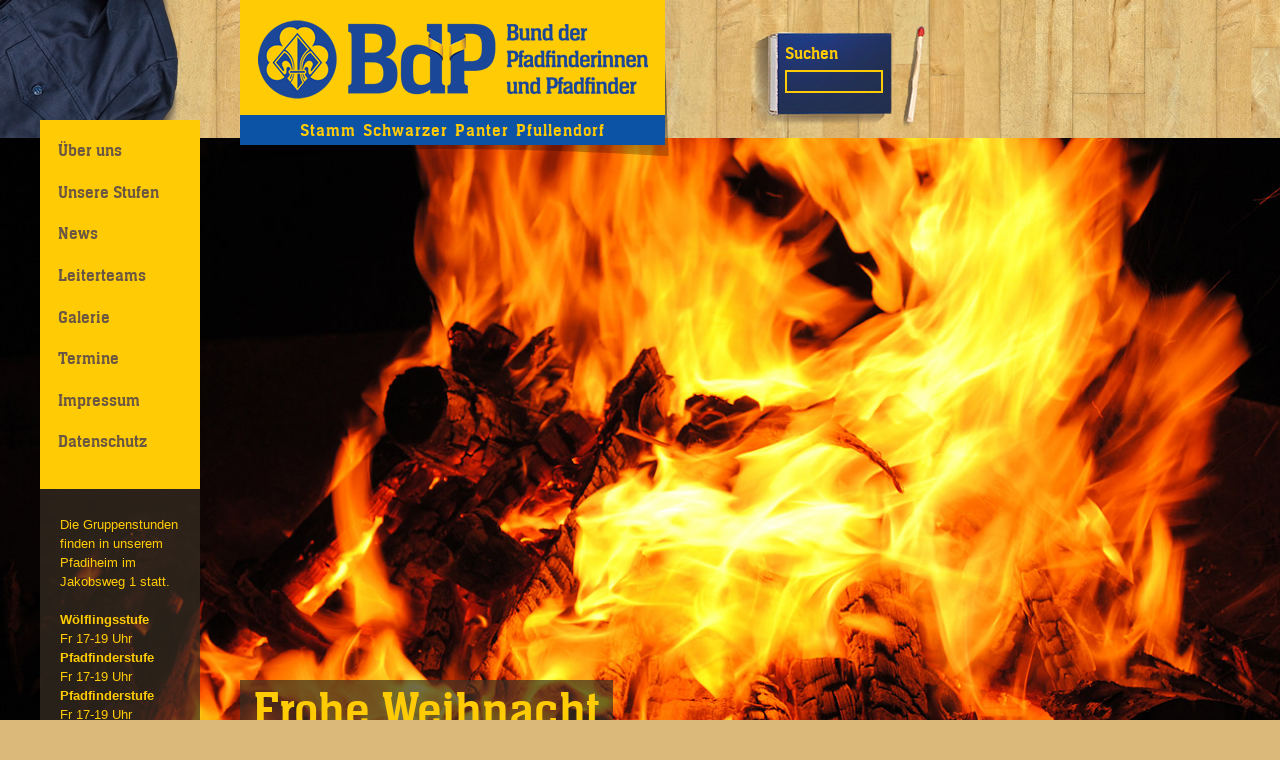

--- FILE ---
content_type: text/html; charset=UTF-8
request_url: http://bdp-pfullendorf.de/frohe-weihnacht
body_size: 9724
content:
<!DOCTYPE html>
<!--[if IE 7]>
<html class="ie ie7" lang="de">
<![endif]-->
<!--[if IE 8]>
<html class="ie ie8" lang="de">
<![endif]-->
<!--[if !(IE 7) | !(IE 8)  ]><!-->
<html lang="de">
<!--<![endif]-->
<head>
  <meta charset="UTF-8" />
  <meta http-equiv="X-UA-Compatible" content="IE=edge" />
  <meta name="viewport" content="width=device-width, initial-scale=1.0" />
  <meta name="description" content="Hier finden Sie die Homepage der BdP Pfadfinder - Schwarzer Panter in Pfullendorf am Bodensee. Blicken Sie in unseren Stamm ein, erhalten Sie aktuelle News und Unternehmungen unseres Stammes." />
  <link rel="pingback" href="http://bdp-pfullendorf.de/xmlrpc.php" />
<title>Frohe Weihnacht &#8211; Stamm Schwarzer Panter Pfullendorf</title>
<meta name='robots' content='max-image-preview:large' />
	<style>img:is([sizes="auto" i], [sizes^="auto," i]) { contain-intrinsic-size: 3000px 1500px }</style>
	<link rel="alternate" type="application/rss+xml" title="Stamm Schwarzer Panter Pfullendorf &raquo; Feed" href="http://bdp-pfullendorf.de/feed" />
<link rel="alternate" type="application/rss+xml" title="Stamm Schwarzer Panter Pfullendorf &raquo; Kommentar-Feed" href="http://bdp-pfullendorf.de/comments/feed" />
<script type="text/javascript">
/* <![CDATA[ */
window._wpemojiSettings = {"baseUrl":"https:\/\/s.w.org\/images\/core\/emoji\/16.0.1\/72x72\/","ext":".png","svgUrl":"https:\/\/s.w.org\/images\/core\/emoji\/16.0.1\/svg\/","svgExt":".svg","source":{"concatemoji":"http:\/\/bdp-pfullendorf.de\/wp-includes\/js\/wp-emoji-release.min.js?ver=6.8.3"}};
/*! This file is auto-generated */
!function(s,n){var o,i,e;function c(e){try{var t={supportTests:e,timestamp:(new Date).valueOf()};sessionStorage.setItem(o,JSON.stringify(t))}catch(e){}}function p(e,t,n){e.clearRect(0,0,e.canvas.width,e.canvas.height),e.fillText(t,0,0);var t=new Uint32Array(e.getImageData(0,0,e.canvas.width,e.canvas.height).data),a=(e.clearRect(0,0,e.canvas.width,e.canvas.height),e.fillText(n,0,0),new Uint32Array(e.getImageData(0,0,e.canvas.width,e.canvas.height).data));return t.every(function(e,t){return e===a[t]})}function u(e,t){e.clearRect(0,0,e.canvas.width,e.canvas.height),e.fillText(t,0,0);for(var n=e.getImageData(16,16,1,1),a=0;a<n.data.length;a++)if(0!==n.data[a])return!1;return!0}function f(e,t,n,a){switch(t){case"flag":return n(e,"\ud83c\udff3\ufe0f\u200d\u26a7\ufe0f","\ud83c\udff3\ufe0f\u200b\u26a7\ufe0f")?!1:!n(e,"\ud83c\udde8\ud83c\uddf6","\ud83c\udde8\u200b\ud83c\uddf6")&&!n(e,"\ud83c\udff4\udb40\udc67\udb40\udc62\udb40\udc65\udb40\udc6e\udb40\udc67\udb40\udc7f","\ud83c\udff4\u200b\udb40\udc67\u200b\udb40\udc62\u200b\udb40\udc65\u200b\udb40\udc6e\u200b\udb40\udc67\u200b\udb40\udc7f");case"emoji":return!a(e,"\ud83e\udedf")}return!1}function g(e,t,n,a){var r="undefined"!=typeof WorkerGlobalScope&&self instanceof WorkerGlobalScope?new OffscreenCanvas(300,150):s.createElement("canvas"),o=r.getContext("2d",{willReadFrequently:!0}),i=(o.textBaseline="top",o.font="600 32px Arial",{});return e.forEach(function(e){i[e]=t(o,e,n,a)}),i}function t(e){var t=s.createElement("script");t.src=e,t.defer=!0,s.head.appendChild(t)}"undefined"!=typeof Promise&&(o="wpEmojiSettingsSupports",i=["flag","emoji"],n.supports={everything:!0,everythingExceptFlag:!0},e=new Promise(function(e){s.addEventListener("DOMContentLoaded",e,{once:!0})}),new Promise(function(t){var n=function(){try{var e=JSON.parse(sessionStorage.getItem(o));if("object"==typeof e&&"number"==typeof e.timestamp&&(new Date).valueOf()<e.timestamp+604800&&"object"==typeof e.supportTests)return e.supportTests}catch(e){}return null}();if(!n){if("undefined"!=typeof Worker&&"undefined"!=typeof OffscreenCanvas&&"undefined"!=typeof URL&&URL.createObjectURL&&"undefined"!=typeof Blob)try{var e="postMessage("+g.toString()+"("+[JSON.stringify(i),f.toString(),p.toString(),u.toString()].join(",")+"));",a=new Blob([e],{type:"text/javascript"}),r=new Worker(URL.createObjectURL(a),{name:"wpTestEmojiSupports"});return void(r.onmessage=function(e){c(n=e.data),r.terminate(),t(n)})}catch(e){}c(n=g(i,f,p,u))}t(n)}).then(function(e){for(var t in e)n.supports[t]=e[t],n.supports.everything=n.supports.everything&&n.supports[t],"flag"!==t&&(n.supports.everythingExceptFlag=n.supports.everythingExceptFlag&&n.supports[t]);n.supports.everythingExceptFlag=n.supports.everythingExceptFlag&&!n.supports.flag,n.DOMReady=!1,n.readyCallback=function(){n.DOMReady=!0}}).then(function(){return e}).then(function(){var e;n.supports.everything||(n.readyCallback(),(e=n.source||{}).concatemoji?t(e.concatemoji):e.wpemoji&&e.twemoji&&(t(e.twemoji),t(e.wpemoji)))}))}((window,document),window._wpemojiSettings);
/* ]]> */
</script>
<link rel='stylesheet' id='mec-select2-style-css' href='http://bdp-pfullendorf.de/wp-content/plugins/modern-events-calendar-lite/assets/packages/select2/select2.min.css?ver=7.25.0' type='text/css' media='all' />
<link rel='stylesheet' id='mec-font-icons-css' href='http://bdp-pfullendorf.de/wp-content/plugins/modern-events-calendar-lite/assets/css/iconfonts.css?ver=7.25.0' type='text/css' media='all' />
<link rel='stylesheet' id='mec-frontend-style-css' href='http://bdp-pfullendorf.de/wp-content/plugins/modern-events-calendar-lite/assets/css/frontend.min.css?ver=7.25.0' type='text/css' media='all' />
<link rel='stylesheet' id='mec-tooltip-style-css' href='http://bdp-pfullendorf.de/wp-content/plugins/modern-events-calendar-lite/assets/packages/tooltip/tooltip.css?ver=7.25.0' type='text/css' media='all' />
<link rel='stylesheet' id='mec-tooltip-shadow-style-css' href='http://bdp-pfullendorf.de/wp-content/plugins/modern-events-calendar-lite/assets/packages/tooltip/tooltipster-sideTip-shadow.min.css?ver=7.25.0' type='text/css' media='all' />
<link rel='stylesheet' id='featherlight-css' href='http://bdp-pfullendorf.de/wp-content/plugins/modern-events-calendar-lite/assets/packages/featherlight/featherlight.css?ver=7.25.0' type='text/css' media='all' />
<link rel='stylesheet' id='mec-lity-style-css' href='http://bdp-pfullendorf.de/wp-content/plugins/modern-events-calendar-lite/assets/packages/lity/lity.min.css?ver=7.25.0' type='text/css' media='all' />
<link rel='stylesheet' id='mec-general-calendar-style-css' href='http://bdp-pfullendorf.de/wp-content/plugins/modern-events-calendar-lite/assets/css/mec-general-calendar.css?ver=7.25.0' type='text/css' media='all' />
<style id='wp-emoji-styles-inline-css' type='text/css'>

	img.wp-smiley, img.emoji {
		display: inline !important;
		border: none !important;
		box-shadow: none !important;
		height: 1em !important;
		width: 1em !important;
		margin: 0 0.07em !important;
		vertical-align: -0.1em !important;
		background: none !important;
		padding: 0 !important;
	}
</style>
<link rel='stylesheet' id='wp-block-library-css' href='http://bdp-pfullendorf.de/wp-includes/css/dist/block-library/style.min.css?ver=6.8.3' type='text/css' media='all' />
<style id='classic-theme-styles-inline-css' type='text/css'>
/*! This file is auto-generated */
.wp-block-button__link{color:#fff;background-color:#32373c;border-radius:9999px;box-shadow:none;text-decoration:none;padding:calc(.667em + 2px) calc(1.333em + 2px);font-size:1.125em}.wp-block-file__button{background:#32373c;color:#fff;text-decoration:none}
</style>
<style id='global-styles-inline-css' type='text/css'>
:root{--wp--preset--aspect-ratio--square: 1;--wp--preset--aspect-ratio--4-3: 4/3;--wp--preset--aspect-ratio--3-4: 3/4;--wp--preset--aspect-ratio--3-2: 3/2;--wp--preset--aspect-ratio--2-3: 2/3;--wp--preset--aspect-ratio--16-9: 16/9;--wp--preset--aspect-ratio--9-16: 9/16;--wp--preset--color--black: #000000;--wp--preset--color--cyan-bluish-gray: #abb8c3;--wp--preset--color--white: #ffffff;--wp--preset--color--pale-pink: #f78da7;--wp--preset--color--vivid-red: #cf2e2e;--wp--preset--color--luminous-vivid-orange: #ff6900;--wp--preset--color--luminous-vivid-amber: #fcb900;--wp--preset--color--light-green-cyan: #7bdcb5;--wp--preset--color--vivid-green-cyan: #00d084;--wp--preset--color--pale-cyan-blue: #8ed1fc;--wp--preset--color--vivid-cyan-blue: #0693e3;--wp--preset--color--vivid-purple: #9b51e0;--wp--preset--gradient--vivid-cyan-blue-to-vivid-purple: linear-gradient(135deg,rgba(6,147,227,1) 0%,rgb(155,81,224) 100%);--wp--preset--gradient--light-green-cyan-to-vivid-green-cyan: linear-gradient(135deg,rgb(122,220,180) 0%,rgb(0,208,130) 100%);--wp--preset--gradient--luminous-vivid-amber-to-luminous-vivid-orange: linear-gradient(135deg,rgba(252,185,0,1) 0%,rgba(255,105,0,1) 100%);--wp--preset--gradient--luminous-vivid-orange-to-vivid-red: linear-gradient(135deg,rgba(255,105,0,1) 0%,rgb(207,46,46) 100%);--wp--preset--gradient--very-light-gray-to-cyan-bluish-gray: linear-gradient(135deg,rgb(238,238,238) 0%,rgb(169,184,195) 100%);--wp--preset--gradient--cool-to-warm-spectrum: linear-gradient(135deg,rgb(74,234,220) 0%,rgb(151,120,209) 20%,rgb(207,42,186) 40%,rgb(238,44,130) 60%,rgb(251,105,98) 80%,rgb(254,248,76) 100%);--wp--preset--gradient--blush-light-purple: linear-gradient(135deg,rgb(255,206,236) 0%,rgb(152,150,240) 100%);--wp--preset--gradient--blush-bordeaux: linear-gradient(135deg,rgb(254,205,165) 0%,rgb(254,45,45) 50%,rgb(107,0,62) 100%);--wp--preset--gradient--luminous-dusk: linear-gradient(135deg,rgb(255,203,112) 0%,rgb(199,81,192) 50%,rgb(65,88,208) 100%);--wp--preset--gradient--pale-ocean: linear-gradient(135deg,rgb(255,245,203) 0%,rgb(182,227,212) 50%,rgb(51,167,181) 100%);--wp--preset--gradient--electric-grass: linear-gradient(135deg,rgb(202,248,128) 0%,rgb(113,206,126) 100%);--wp--preset--gradient--midnight: linear-gradient(135deg,rgb(2,3,129) 0%,rgb(40,116,252) 100%);--wp--preset--font-size--small: 13px;--wp--preset--font-size--medium: 20px;--wp--preset--font-size--large: 36px;--wp--preset--font-size--x-large: 42px;--wp--preset--spacing--20: 0.44rem;--wp--preset--spacing--30: 0.67rem;--wp--preset--spacing--40: 1rem;--wp--preset--spacing--50: 1.5rem;--wp--preset--spacing--60: 2.25rem;--wp--preset--spacing--70: 3.38rem;--wp--preset--spacing--80: 5.06rem;--wp--preset--shadow--natural: 6px 6px 9px rgba(0, 0, 0, 0.2);--wp--preset--shadow--deep: 12px 12px 50px rgba(0, 0, 0, 0.4);--wp--preset--shadow--sharp: 6px 6px 0px rgba(0, 0, 0, 0.2);--wp--preset--shadow--outlined: 6px 6px 0px -3px rgba(255, 255, 255, 1), 6px 6px rgba(0, 0, 0, 1);--wp--preset--shadow--crisp: 6px 6px 0px rgba(0, 0, 0, 1);}:where(.is-layout-flex){gap: 0.5em;}:where(.is-layout-grid){gap: 0.5em;}body .is-layout-flex{display: flex;}.is-layout-flex{flex-wrap: wrap;align-items: center;}.is-layout-flex > :is(*, div){margin: 0;}body .is-layout-grid{display: grid;}.is-layout-grid > :is(*, div){margin: 0;}:where(.wp-block-columns.is-layout-flex){gap: 2em;}:where(.wp-block-columns.is-layout-grid){gap: 2em;}:where(.wp-block-post-template.is-layout-flex){gap: 1.25em;}:where(.wp-block-post-template.is-layout-grid){gap: 1.25em;}.has-black-color{color: var(--wp--preset--color--black) !important;}.has-cyan-bluish-gray-color{color: var(--wp--preset--color--cyan-bluish-gray) !important;}.has-white-color{color: var(--wp--preset--color--white) !important;}.has-pale-pink-color{color: var(--wp--preset--color--pale-pink) !important;}.has-vivid-red-color{color: var(--wp--preset--color--vivid-red) !important;}.has-luminous-vivid-orange-color{color: var(--wp--preset--color--luminous-vivid-orange) !important;}.has-luminous-vivid-amber-color{color: var(--wp--preset--color--luminous-vivid-amber) !important;}.has-light-green-cyan-color{color: var(--wp--preset--color--light-green-cyan) !important;}.has-vivid-green-cyan-color{color: var(--wp--preset--color--vivid-green-cyan) !important;}.has-pale-cyan-blue-color{color: var(--wp--preset--color--pale-cyan-blue) !important;}.has-vivid-cyan-blue-color{color: var(--wp--preset--color--vivid-cyan-blue) !important;}.has-vivid-purple-color{color: var(--wp--preset--color--vivid-purple) !important;}.has-black-background-color{background-color: var(--wp--preset--color--black) !important;}.has-cyan-bluish-gray-background-color{background-color: var(--wp--preset--color--cyan-bluish-gray) !important;}.has-white-background-color{background-color: var(--wp--preset--color--white) !important;}.has-pale-pink-background-color{background-color: var(--wp--preset--color--pale-pink) !important;}.has-vivid-red-background-color{background-color: var(--wp--preset--color--vivid-red) !important;}.has-luminous-vivid-orange-background-color{background-color: var(--wp--preset--color--luminous-vivid-orange) !important;}.has-luminous-vivid-amber-background-color{background-color: var(--wp--preset--color--luminous-vivid-amber) !important;}.has-light-green-cyan-background-color{background-color: var(--wp--preset--color--light-green-cyan) !important;}.has-vivid-green-cyan-background-color{background-color: var(--wp--preset--color--vivid-green-cyan) !important;}.has-pale-cyan-blue-background-color{background-color: var(--wp--preset--color--pale-cyan-blue) !important;}.has-vivid-cyan-blue-background-color{background-color: var(--wp--preset--color--vivid-cyan-blue) !important;}.has-vivid-purple-background-color{background-color: var(--wp--preset--color--vivid-purple) !important;}.has-black-border-color{border-color: var(--wp--preset--color--black) !important;}.has-cyan-bluish-gray-border-color{border-color: var(--wp--preset--color--cyan-bluish-gray) !important;}.has-white-border-color{border-color: var(--wp--preset--color--white) !important;}.has-pale-pink-border-color{border-color: var(--wp--preset--color--pale-pink) !important;}.has-vivid-red-border-color{border-color: var(--wp--preset--color--vivid-red) !important;}.has-luminous-vivid-orange-border-color{border-color: var(--wp--preset--color--luminous-vivid-orange) !important;}.has-luminous-vivid-amber-border-color{border-color: var(--wp--preset--color--luminous-vivid-amber) !important;}.has-light-green-cyan-border-color{border-color: var(--wp--preset--color--light-green-cyan) !important;}.has-vivid-green-cyan-border-color{border-color: var(--wp--preset--color--vivid-green-cyan) !important;}.has-pale-cyan-blue-border-color{border-color: var(--wp--preset--color--pale-cyan-blue) !important;}.has-vivid-cyan-blue-border-color{border-color: var(--wp--preset--color--vivid-cyan-blue) !important;}.has-vivid-purple-border-color{border-color: var(--wp--preset--color--vivid-purple) !important;}.has-vivid-cyan-blue-to-vivid-purple-gradient-background{background: var(--wp--preset--gradient--vivid-cyan-blue-to-vivid-purple) !important;}.has-light-green-cyan-to-vivid-green-cyan-gradient-background{background: var(--wp--preset--gradient--light-green-cyan-to-vivid-green-cyan) !important;}.has-luminous-vivid-amber-to-luminous-vivid-orange-gradient-background{background: var(--wp--preset--gradient--luminous-vivid-amber-to-luminous-vivid-orange) !important;}.has-luminous-vivid-orange-to-vivid-red-gradient-background{background: var(--wp--preset--gradient--luminous-vivid-orange-to-vivid-red) !important;}.has-very-light-gray-to-cyan-bluish-gray-gradient-background{background: var(--wp--preset--gradient--very-light-gray-to-cyan-bluish-gray) !important;}.has-cool-to-warm-spectrum-gradient-background{background: var(--wp--preset--gradient--cool-to-warm-spectrum) !important;}.has-blush-light-purple-gradient-background{background: var(--wp--preset--gradient--blush-light-purple) !important;}.has-blush-bordeaux-gradient-background{background: var(--wp--preset--gradient--blush-bordeaux) !important;}.has-luminous-dusk-gradient-background{background: var(--wp--preset--gradient--luminous-dusk) !important;}.has-pale-ocean-gradient-background{background: var(--wp--preset--gradient--pale-ocean) !important;}.has-electric-grass-gradient-background{background: var(--wp--preset--gradient--electric-grass) !important;}.has-midnight-gradient-background{background: var(--wp--preset--gradient--midnight) !important;}.has-small-font-size{font-size: var(--wp--preset--font-size--small) !important;}.has-medium-font-size{font-size: var(--wp--preset--font-size--medium) !important;}.has-large-font-size{font-size: var(--wp--preset--font-size--large) !important;}.has-x-large-font-size{font-size: var(--wp--preset--font-size--x-large) !important;}
:where(.wp-block-post-template.is-layout-flex){gap: 1.25em;}:where(.wp-block-post-template.is-layout-grid){gap: 1.25em;}
:where(.wp-block-columns.is-layout-flex){gap: 2em;}:where(.wp-block-columns.is-layout-grid){gap: 2em;}
:root :where(.wp-block-pullquote){font-size: 1.5em;line-height: 1.6;}
</style>
<link rel='stylesheet' id='immenhausen-font-css' href='http://bdp-pfullendorf.de/wp-content/themes/buena-LPmDQx/font/ihs.css?ver=6.8.3' type='text/css' media='all' />
<link rel='stylesheet' id='buena-style-css' href='http://bdp-pfullendorf.de/wp-content/themes/buena-LPmDQx/style.css?ver=6.8.3' type='text/css' media='all' />
<link rel='stylesheet' id='js_composer_front-css' href='http://bdp-pfullendorf.de/wp-content/plugins/js_composer/assets/css/js_composer.min.css?ver=7.3' type='text/css' media='all' />
<link rel='stylesheet' id='js_composer_custom_css-css' href='//bdp-pfullendorf.de/wp-content/uploads/js_composer/custom.css?ver=7.3' type='text/css' media='all' />
<link rel='stylesheet' id='ics-calendar-css' href='http://bdp-pfullendorf.de/wp-content/plugins/ics-calendar/assets/style.min.css?ver=11.5.14.3' type='text/css' media='all' />
<script type="text/javascript" src="http://bdp-pfullendorf.de/wp-includes/js/jquery/jquery.min.js?ver=3.7.1" id="jquery-core-js"></script>
<script type="text/javascript" src="http://bdp-pfullendorf.de/wp-includes/js/jquery/jquery-migrate.min.js?ver=3.4.1" id="jquery-migrate-js"></script>
<script></script><link rel="https://api.w.org/" href="http://bdp-pfullendorf.de/wp-json/" /><link rel="alternate" title="JSON" type="application/json" href="http://bdp-pfullendorf.de/wp-json/wp/v2/posts/11264" /><link rel="EditURI" type="application/rsd+xml" title="RSD" href="http://bdp-pfullendorf.de/xmlrpc.php?rsd" />
<meta name="generator" content="WordPress 6.8.3" />
<link rel="canonical" href="http://bdp-pfullendorf.de/frohe-weihnacht" />
<link rel='shortlink' href='http://bdp-pfullendorf.de/?p=11264' />
<link rel="alternate" title="oEmbed (JSON)" type="application/json+oembed" href="http://bdp-pfullendorf.de/wp-json/oembed/1.0/embed?url=http%3A%2F%2Fbdp-pfullendorf.de%2Ffrohe-weihnacht" />
<link rel="alternate" title="oEmbed (XML)" type="text/xml+oembed" href="http://bdp-pfullendorf.de/wp-json/oembed/1.0/embed?url=http%3A%2F%2Fbdp-pfullendorf.de%2Ffrohe-weihnacht&#038;format=xml" />
<meta name="generator" content="Powered by WPBakery Page Builder - drag and drop page builder for WordPress."/>
<link rel="icon" href="http://bdp-pfullendorf.de/wp-content/uploads/2016/10/cropped-SP_Icon-32x32.png" sizes="32x32" />
<link rel="icon" href="http://bdp-pfullendorf.de/wp-content/uploads/2016/10/cropped-SP_Icon-192x192.png" sizes="192x192" />
<link rel="apple-touch-icon" href="http://bdp-pfullendorf.de/wp-content/uploads/2016/10/cropped-SP_Icon-180x180.png" />
<meta name="msapplication-TileImage" content="http://bdp-pfullendorf.de/wp-content/uploads/2016/10/cropped-SP_Icon-270x270.png" />
		<style type="text/css" id="wp-custom-css">
			.pgcal-event-0 {
  background-color: #1E3A8A !important; /* Kalender 1: blau dunkel*/
  color: #000000 !important;            /* Textfarbe: Schwarz */
}

.pgcal-event-1 {
  background-color: #2433d4 !important; /* Kalender 2: blau mittel*/
  color: #000000 !important;
}

.pgcal-event-2 {
  background-color: #D97706 !important; /* Kalender 3: orange*/
  color: #000000 !important;
}

/*rot:	#B91C1C blau hell #2563EB*/
		</style>
		<style type="text/css" data-type="vc_custom-css">.single .thumbnail {
    display: none;
}</style><style type="text/css" data-type="vc_shortcodes-custom-css">.vc_custom_1607892372094{margin-top: 0px !important;margin-bottom: 0px !important;border-top-width: 0px !important;border-bottom-width: 0px !important;padding-top: 0px !important;padding-bottom: 0px !important;}</style><noscript><style> .wpb_animate_when_almost_visible { opacity: 1; }</style></noscript><style>:root,::before,::after{--mec-color-skin: #333333;--mec-color-skin-rgba-1: rgba(51,51,51,.25);--mec-color-skin-rgba-2: rgba(51,51,51,.5);--mec-color-skin-rgba-3: rgba(51,51,51,.75);--mec-color-skin-rgba-4: rgba(51,51,51,.11);--mec-primary-border-radius: ;--mec-secondary-border-radius: ;--mec-container-normal-width: 1196px;--mec-container-large-width: 1690px;--mec-title-color: #000000;--mec-content-color: #ffffff;--mec-fes-main-color: #ffffff;--mec-fes-main-color-rgba-1: rgba(255, 255, 255, 0.12);--mec-fes-main-color-rgba-2: rgba(255, 255, 255, 0.23);--mec-fes-main-color-rgba-3: rgba(255, 255, 255, 0.03);--mec-fes-main-color-rgba-4: rgba(255, 255, 255, 0.3);--mec-fes-main-color-rgba-5: rgb(255 255 255 / 7%);--mec-fes-main-color-rgba-6: rgba(255, 255, 255, 0.2);.mec-fes-form #mec_reg_form_field_types .button.red:before, .mec-fes-form #mec_reg_form_field_types .button.red {border-color: #ffd2dd;color: #ea6485;}.mec-fes-form .mec-meta-box-fields h4 label {background: transparent;}</style><style>article h3, article .h3, article h4, article .h4, article h5, article .h5, article h6, article .h6 { display: inline-block; background: transparent; color: #1d4899; margin-bottom: 0; padding: 2px 4px; }</style></head>
<!-- FIXME: Mehr ARIA role setzen -->
<body class="wp-singular post-template-default single single-post postid-11264 single-format-standard wp-theme-buena-LPmDQx mec-theme-buena-LPmDQx wpb-js-composer js-comp-ver-7.3 vc_responsive">
  <div id="wrap"><!-- FIXME: Klassen hfeed, site? -->
    <header id="header" role="banner"><!-- FIXME: Klasse site-header? -->
      <hgroup id="branding">
        <h1 class="site-title">
          <a href="http://bdp-pfullendorf.de/" title="Zurück zur Startseite">
            <img alt="Bund der Pfadfinderinnen und Pfadfinder" src="http://bdp-pfullendorf.de/wp-content/themes/buena-LPmDQx/img/bundeszeichen.png" srcset="http://bdp-pfullendorf.de/wp-content/themes/buena-LPmDQx/img/bundeszeichen.png 1x, http://bdp-pfullendorf.de/wp-content/themes/buena-LPmDQx/img/bundeszeichen@2x.png 2x" width="390" height="79" />
          </a>
        </h1>
        <h2 class="site-description">
          Stamm Schwarzer Panter Pfullendorf        </h2>
      </hgroup>
      <nav>
        <!-- FIXME: Tollere Navigation ausdenken -->
        <a href="#content" class="screen-reader-text">Zum Inhalt springen</a>
        <button type="button" id="responsiveMenu" title="Menü">
          <img alt="Menü" src="http://bdp-pfullendorf.de/wp-content/themes/buena-LPmDQx/img/hamburger.png" width="32" height="32" />
        </button>
      </nav>
      <form role="search" method="get" class="search-form" action="http://bdp-pfullendorf.de/">
  <label>
    <span class="screen-reader-text">Suche nach:</span>
          <input type="search" class="search-field" value="" name="s" title="Suche nach:" />
      </label>
  <button type="submit" class="search-submit" title="Query search">Suchen</button>
</form>
    </header>
    <div id="left">
      <nav class="nav-menu nav-menu-primary"><ul id="menu-hauptmenue" class="menu"><li id="menu-item-4557" class="menu-item menu-item-type-post_type menu-item-object-page menu-item-4557"><a href="http://bdp-pfullendorf.de/ueber-uns-2">Über uns</a></li>
<li id="menu-item-4556" class="menu-item menu-item-type-post_type menu-item-object-page menu-item-4556"><a href="http://bdp-pfullendorf.de/unsere-stufen">Unsere Stufen</a></li>
<li id="menu-item-4551" class="menu-item menu-item-type-post_type menu-item-object-page menu-item-4551"><a href="http://bdp-pfullendorf.de/news">News</a></li>
<li id="menu-item-4554" class="menu-item menu-item-type-post_type menu-item-object-page menu-item-4554"><a href="http://bdp-pfullendorf.de/leiterteams">Leiterteams</a></li>
<li id="menu-item-4550" class="menu-item menu-item-type-post_type menu-item-object-page menu-item-4550"><a href="http://bdp-pfullendorf.de/galerie">Galerie</a></li>
<li id="menu-item-11136" class="menu-item menu-item-type-post_type menu-item-object-page menu-item-11136"><a href="http://bdp-pfullendorf.de/termine">Termine</a></li>
<li id="menu-item-4552" class="menu-item menu-item-type-post_type menu-item-object-page menu-item-4552"><a href="http://bdp-pfullendorf.de/impressum">Impressum</a></li>
<li id="menu-item-10958" class="menu-item menu-item-type-post_type menu-item-object-page menu-item-10958"><a href="http://bdp-pfullendorf.de/datenschutz">Datenschutz</a></li>
</ul></nav>              <ul class="widgets">
          <li id="text-3" class="widget widget_text">			<div class="textwidget">Die Gruppenstunden finden in unserem Pfadiheim im Jakobsweg 1 statt. 
<br><br>
<strong>Wölflingsstufe<br></strong>
Fr 17-19 Uhr<br>
<strong>Pfadfinderstufe<br></strong>
Fr 17-19 Uhr<br>
<strong>Pfadfinderstufe<br></strong>
Fr 17-19 Uhr<br>
</div>
		</li>
        </ul>
          </div>
          <header class="h h-box h-box-teaser">
        <img width="1300" height="635" src="http://bdp-pfullendorf.de/wp-content/uploads/2016/04/Header_1.jpg" class="attachment-post-thumbnail size-post-thumbnail wp-post-image" alt="" decoding="async" fetchpriority="high" srcset="http://bdp-pfullendorf.de/wp-content/uploads/2016/04/Header_1.jpg 1300w, http://bdp-pfullendorf.de/wp-content/uploads/2016/04/Header_1-300x147.jpg 300w, http://bdp-pfullendorf.de/wp-content/uploads/2016/04/Header_1-768x375.jpg 768w, http://bdp-pfullendorf.de/wp-content/uploads/2016/04/Header_1-1024x500.jpg 1024w" sizes="(max-width: 1300px) 100vw, 1300px" />        <hgroup class="wrap">
          <h2>Frohe Weihnacht</h2>
        </hgroup>
      </header>
        <div id="main" role="main" class="container">
      <div id="content" class="content-singular">
                              <article id="post-11264" class="clearfix post-11264 post type-post status-publish format-standard has-post-thumbnail hentry category-news-2020">
      <div class="wpb-content-wrapper"><div class="vc_row wpb_row vc_row-fluid"><div class="wpb_column vc_column_container vc_col-sm-12"><div class="vc_column-inner"><div class="wpb_wrapper"><div class="vc_separator wpb_content_element vc_separator_align_left vc_sep_width_100 vc_sep_pos_align_center vc_custom_1607892372094 vc_separator-has-text" ><span class="vc_sep_holder vc_sep_holder_l"><span style="border-color:#0d53a5;" class="vc_sep_line"></span></span><h4>13.12.2020</h4><span class="vc_sep_holder vc_sep_holder_r"><span style="border-color:#0d53a5;" class="vc_sep_line"></span></span>
</div></div></div></div></div><div class="vc_row wpb_row vc_row-fluid"><div class="wpb_column vc_column_container vc_col-sm-2"><div class="vc_column-inner"><div class="wpb_wrapper"></div></div></div><div class="wpb_column vc_column_container vc_col-sm-8"><div class="vc_column-inner"><div class="wpb_wrapper">
	<div  class="wpb_single_image wpb_content_element vc_align_left">
		
		<figure class="wpb_wrapper vc_figure">
			<a href="http://bdp-pfullendorf.de/wp-content/uploads/2020/12/Weihnachtskarte-DIN6-Website-1024x726.jpg" target="_self" class="vc_single_image-wrapper   vc_box_border_grey"><img decoding="async" width="1519" height="1077" src="http://bdp-pfullendorf.de/wp-content/uploads/2020/12/Weihnachtskarte-DIN6-Website.jpg" class="vc_single_image-img attachment-full" alt="" title="Weihnachtskarte DIN6 Website" srcset="http://bdp-pfullendorf.de/wp-content/uploads/2020/12/Weihnachtskarte-DIN6-Website.jpg 1519w, http://bdp-pfullendorf.de/wp-content/uploads/2020/12/Weihnachtskarte-DIN6-Website-300x213.jpg 300w, http://bdp-pfullendorf.de/wp-content/uploads/2020/12/Weihnachtskarte-DIN6-Website-768x545.jpg 768w, http://bdp-pfullendorf.de/wp-content/uploads/2020/12/Weihnachtskarte-DIN6-Website-1024x726.jpg 1024w" sizes="(max-width: 1519px) 100vw, 1519px" /></a>
		</figure>
	</div>
</div></div></div><div class="wpb_column vc_column_container vc_col-sm-2"><div class="vc_column-inner"><div class="wpb_wrapper"></div></div></div></div>
</div>    <p></p>
      </article>
                        </div>
      <nav class="pagination">
        <div class="alignright"></div>
        <div class="alignleft"></div>
      </nav>
      <div class="comments">
        <p class="nocomments screen-reader-text">Es kann nicht kommentiert werden.</p>
  </div>
    </div>
  </div>
  <footer id="footer">
    <div class="wrapper media">
            <header class="h">
          Stamm Schwarzer Panter Pfullendorf        </header>
        <nav class="nav-menu nav-menu-footer alignleft"><ul id="menu-fussleistenmenue" class="menu"><li id="menu-item-4558" class="menu-item menu-item-type-custom menu-item-object-custom menu-item-home menu-item-4558"><a href="http://bdp-pfullendorf.de">Home</a></li>
<li id="menu-item-4559" class="menu-item menu-item-type-custom menu-item-object-custom menu-item-4559"><a href="http://www.bdp-bawue.de/">Landesverband</a></li>
<li id="menu-item-4560" class="menu-item menu-item-type-custom menu-item-object-custom menu-item-4560"><a href="http://www.pfadfinden.de">Bundesverband</a></li>
</ul></nav>        <ul class="widgets bd">
          <li id="text-2" class="widget widget_text">			<div class="textwidget"><br>
<br>
Neidlingstraße 9	<br>
D-88630 Pfullendorf
<br>
<a href="mailto:kontakt@bdp-pfullendorf.de">kontakt@bdp-pfullendorf.de</a>
<br>
<a href="http://bdp-pfullendorf.de">www.bdp-pfullendorf.de</a></div>
		</li>
        </ul>
          </div>
  </footer>
  <script>
+function() {
	document.getElementById('responsiveMenu').addEventListener('click', function() {
		document.body.classList.toggle('show-responsive-menu');
	});
}();
  </script>
<script type="speculationrules">
{"prefetch":[{"source":"document","where":{"and":[{"href_matches":"\/*"},{"not":{"href_matches":["\/wp-*.php","\/wp-admin\/*","\/wp-content\/uploads\/*","\/wp-content\/*","\/wp-content\/plugins\/*","\/wp-content\/themes\/buena-LPmDQx\/*","\/*\\?(.+)"]}},{"not":{"selector_matches":"a[rel~=\"nofollow\"]"}},{"not":{"selector_matches":".no-prefetch, .no-prefetch a"}}]},"eagerness":"conservative"}]}
</script>
<script type="text/javascript" src="http://bdp-pfullendorf.de/wp-includes/js/comment-reply.min.js?ver=6.8.3" id="comment-reply-js" async="async" data-wp-strategy="async"></script>
<script type="text/javascript" src="http://bdp-pfullendorf.de/wp-includes/js/jquery/ui/core.min.js?ver=1.13.3" id="jquery-ui-core-js"></script>
<script type="text/javascript" src="http://bdp-pfullendorf.de/wp-includes/js/jquery/ui/datepicker.min.js?ver=1.13.3" id="jquery-ui-datepicker-js"></script>
<script type="text/javascript" id="jquery-ui-datepicker-js-after">
/* <![CDATA[ */
jQuery(function(jQuery){jQuery.datepicker.setDefaults({"closeText":"Schlie\u00dfen","currentText":"Heute","monthNames":["Januar","Februar","M\u00e4rz","April","Mai","Juni","Juli","August","September","Oktober","November","Dezember"],"monthNamesShort":["Jan.","Feb.","M\u00e4rz","Apr.","Mai","Juni","Juli","Aug.","Sep.","Okt.","Nov.","Dez."],"nextText":"Weiter","prevText":"Zur\u00fcck","dayNames":["Sonntag","Montag","Dienstag","Mittwoch","Donnerstag","Freitag","Samstag"],"dayNamesShort":["So.","Mo.","Di.","Mi.","Do.","Fr.","Sa."],"dayNamesMin":["S","M","D","M","D","F","S"],"dateFormat":"d. MM yy","firstDay":1,"isRTL":false});});
/* ]]> */
</script>
<script type="text/javascript" src="http://bdp-pfullendorf.de/wp-content/plugins/modern-events-calendar-lite/assets/js/jquery.typewatch.js?ver=7.25.0" id="mec-typekit-script-js"></script>
<script type="text/javascript" src="http://bdp-pfullendorf.de/wp-content/plugins/modern-events-calendar-lite/assets/packages/featherlight/featherlight.js?ver=7.25.0" id="featherlight-js"></script>
<script type="text/javascript" src="http://bdp-pfullendorf.de/wp-content/plugins/modern-events-calendar-lite/assets/packages/select2/select2.full.min.js?ver=7.25.0" id="mec-select2-script-js"></script>
<script type="text/javascript" src="http://bdp-pfullendorf.de/wp-content/plugins/modern-events-calendar-lite/assets/js/mec-general-calendar.js?ver=7.25.0" id="mec-general-calendar-script-js"></script>
<script type="text/javascript" src="http://bdp-pfullendorf.de/wp-content/plugins/modern-events-calendar-lite/assets/packages/tooltip/tooltip.js?ver=7.25.0" id="mec-tooltip-script-js"></script>
<script type="text/javascript" id="mec-frontend-script-js-extra">
/* <![CDATA[ */
var mecdata = {"day":"Tag","days":"Tage","hour":"Stunde","hours":"Stunden","minute":"Minute","minutes":"Minuten","second":"Sekunde","seconds":"Sekunden","next":"Weiter","prev":"Vorher","elementor_edit_mode":"no","recapcha_key":"","ajax_url":"http:\/\/bdp-pfullendorf.de\/wp-admin\/admin-ajax.php","fes_nonce":"a64444195b","fes_thankyou_page_time":"2000","fes_upload_nonce":"4d5c8e9d10","current_year":"2026","current_month":"01","datepicker_format":"yy-mm-dd&Y-m-d"};
var mecdata = {"day":"Tag","days":"Tage","hour":"Stunde","hours":"Stunden","minute":"Minute","minutes":"Minuten","second":"Sekunde","seconds":"Sekunden","next":"Weiter","prev":"Vorher","elementor_edit_mode":"no","recapcha_key":"","ajax_url":"http:\/\/bdp-pfullendorf.de\/wp-admin\/admin-ajax.php","fes_nonce":"a64444195b","fes_thankyou_page_time":"2000","fes_upload_nonce":"4d5c8e9d10","current_year":"2026","current_month":"01","datepicker_format":"yy-mm-dd&Y-m-d"};
/* ]]> */
</script>
<script type="text/javascript" src="http://bdp-pfullendorf.de/wp-content/plugins/modern-events-calendar-lite/assets/js/frontend.js?ver=7.25.0" id="mec-frontend-script-js"></script>
<script type="text/javascript" src="http://bdp-pfullendorf.de/wp-content/plugins/modern-events-calendar-lite/assets/js/events.js?ver=7.25.0" id="mec-events-script-js"></script>
<script type="text/javascript" src="http://bdp-pfullendorf.de/wp-content/plugins/modern-events-calendar-lite/assets/packages/lity/lity.min.js?ver=7.25.0" id="mec-lity-script-js"></script>
<script type="text/javascript" src="http://bdp-pfullendorf.de/wp-content/plugins/modern-events-calendar-lite/assets/packages/colorbrightness/colorbrightness.min.js?ver=7.25.0" id="mec-colorbrightness-script-js"></script>
<script type="text/javascript" src="http://bdp-pfullendorf.de/wp-content/plugins/modern-events-calendar-lite/assets/packages/owl-carousel/owl.carousel.min.js?ver=7.25.0" id="mec-owl-carousel-script-js"></script>
<script type="text/javascript" src="http://bdp-pfullendorf.de/wp-content/plugins/ics-calendar/assets/script.min.js?ver=11.5.14.3" id="ics-calendar-js"></script>
<script type="text/javascript" id="ics-calendar-js-after">
/* <![CDATA[ */
var r34ics_ajax_obj = {"ajaxurl":"http:\/\/bdp-pfullendorf.de\/wp-admin\/admin-ajax.php","r34ics_nonce":"06242a264d"};
var ics_calendar_i18n = {"hide_past_events":"Vergangene Termine ausblenden","show_past_events":"Vergangene Termine anzeigen"};
var r34ics_days_of_week_map = {"Sonntag":"So.","Montag":"Mo.","Dienstag":"Di.","Mittwoch":"Mi.","Donnerstag":"Do.","Freitag":"Fr.","Samstag":"Sa."};
var r34ics_transients_expiration_ms = 300000; var r34ics_ajax_interval;
/* ]]> */
</script>
<script type="text/javascript" src="http://bdp-pfullendorf.de/wp-content/plugins/js_composer/assets/js/dist/js_composer_front.min.js?ver=7.3" id="wpb_composer_front_js-js"></script>
<script></script></body>
</html>


--- FILE ---
content_type: text/css
request_url: http://bdp-pfullendorf.de/wp-content/themes/buena-LPmDQx/style.css?ver=6.8.3
body_size: 5333
content:
@charset "UTF-8";

/**

Theme Name:   Buena

Version:      0.99.7

Theme URI:    http://lab.hanseaten-bremen.de/themes/buena/

Author:       Philipp Cordes <philipp.cordes@pfadfinden.de>

Description:  Das neue Corporate Design, jetzt auch für WordPress.

License:      Proprietary

Tags:         one-column, three-columns, responsive-layout, automatic-feed-links, post-thumbnails, featured-images, custom-menu, blue, white, yellow, editor-style

*/



/*

Farben:

 - gelb: #ffcb04 (Handbuch, manchmal T3), #ffca28 (T3)

   - Verlauf: #9f7515 bis #e1af22, #e0cb84 bis #fff (IE-Fallback)

   - blass: #fff5d9 (T3-Zebra)

 - blau: #1d4899 (Handbuch, manchmal T3), #0d52a5 (T3)

   - Markierung (T3): #b3d4fc

*/



html, body { border: 0 none; padding: 0; margin: 0; min-height: 100%; position: static; }

html { font-family: Sans-Serif; font-size: 81.3%; background: url("img/holz.jpg") #dbb97b; position: relative; }

header, hgroup, nav, footer, article { display: block; }

.h, h1, .h1, h2, .h2,  h3, .h3, h4, .h4, h5, .h5, h6, .h6 { margin: 0; font-family: IHS, Serif; font-size: 1em; font-weight: normal; font-style: normal; }

button, input, select, optgroup, option { margin: 0; font: inherit; color: inherit; }

button, input[type="button"], input[type="submit"], input[type="reset"] { cursor: pointer; }

input[type="search"] { -webkit-appearance: textfield; }

p, ul, ol, dt { line-height: 1.5; }

abbr { border-bottom: 1px dotted; }

a { color: #1d4899; }

figure, .wp-caption { margin: 0; max-width: 100%; }

figcaption, .wp-caption-text { font-style: italic; padding: 0.5em 0; }

.screen-reader-text { display: none; }

.aligncenter { margin: 0 auto; }

.alignleft { float: left; margin: 0 1em 0 0; }

.alignright { float: right; margin: 0 0 0 1em; }



::-moz-selection { background: #1d4899; color: #ffcb04; text-shadow: none; outline: 2px solid #1d4899; }

     ::selection { background: #1d4899; color: #ffcb04; text-shadow: none; outline: 2px solid #1d4899; }



/* Media object */

.media { margin: 1em 0; }

.media, .bd { overflow: hidden; _overflow: visible; }

/*.media img { display: block; }*/

/* Clearfix */

.clearfix::after,

.clearfix::before,

.media::after,

.media::before { content: " "; display: table; }

.clearfix::after,

.media::after { clear: both; }



/* Layout */

#wrap { background: url("img/klufthemd.png") no-repeat; padding: 0 0 2em; }

#footer { background: url("img/loeffel-topf.png") no-repeat 100% 100%; position: absolute; width: 100%; bottom: 0; }

#footer .wrapper { background: url("img/briefumschlag.png") no-repeat; margin: 0 0 0 240px; padding: 112px 7px 0 21px; height: 286px; width: 700px; box-sizing: border-box; }

#footer header { color: #ffcb04; text-align: center; font-size: 25px; margin: -111px 0 13px; line-height: 111px; }

#footer .widgets { padding: 0 2em 0 0; }



#left { margin: -18px -200px 0 40px; width: 160px; z-index: 30; float: left; position: relative; }

#main { overflow: hidden; padding: 0 0 286px 240px; }

@media (max-width: 960px) {

	/* Umschlag unter die Navigation umbrechen */

	#left { margin-bottom: 300px; }

	#footer .wrapper { margin-left: 0; }

}

@media (max-width: 720px) {

	#main { padding-left: 0; }

	#left { margin-right: 0; }

}



/* FIXME: Positionierung des Schattens weiter vereinfachen, auch Untertitel verlinken. */

/* FIXME: Branding umbenennen, siehe https://github.com/pfadfinden/wordpress-theme-updater/issues/13 */

#branding { min-height: 145px; padding: 0 33px 20px 240px; text-align: center; position: relative; width: 425px; margin-bottom: -27px; }

#branding::after { content: ""; display: block; position: absolute; bottom: 0; right: 0; z-index: 15; height: 143px; width: 457px; background: url("[data-uri]") no-repeat 50% 0; }

#branding > * { margin: 0; position: relative; z-index: 20; }

.site-title { font-size: 20px; background: #ffcb04; color: #0d53a5; margin-top: auto; line-height: 115px; }

.site-title a { display: block; vertical-align: bottom; }

.site-title img { vertical-align: bottom; padding-bottom: 16px; }

.site-description { font-size: 18px; background: #0d53a5; color: #ffcb04; line-height: 30px; font-family: IHS, Serif; letter-spacing: 1px; word-spacing: 2px; }



#header .search-form { background: url("img/streichholzschachtel.png") no-repeat; position: absolute; height: 89px; left: 750px; top: 1.5em; width: 98px; padding: 25px 47px 0 35px; }

#header .search-form label { display: block; position: relative; margin: 25px 0 -50px; text-align: left; }

#header .search-field { background: transparent; border: 2px solid #ffcb04; padding: 2px; color: #fff; display: block; max-width: 100%; box-sizing: border-box; }

#header .search-submit { background: transparent; color: #ffcb04; border: 0 none; font-family: IHS, Serif; font-size: 1.4em; padding: 0; display: block; box-sizing: border-box; }

#header > nav { position: absolute; top: 0; right: 0; z-index: 9999; display: none; }/* FIXME: Workaround Branding-Doppelung */

#responsiveMenu { border: 0 none; background: transparent; height: 51px; margin: 1em; }

@media (max-width: 960px) { /* Suche ausblenden */

	#header .search-form { display: none; }

}



.nav-menu ul { list-style: none; padding: 0; margin: 0; }

.nav-menu-primary > ul { font-family: IHS, Serif; }

.nav-menu-primary > ul > .current-menu-ancestor,

.nav-menu-primary > ul > .current-menu-item { background: #e1af22 no-repeat; background-image: linear-gradient(#9f7515 0%, #e1af22 100%); border-bottom: 1px solid #9f7515; border-top: 1px solid #9f7515; margin: 0.5em 0; padding: 0.5em 0; }

.nav-menu-primary .sub-menu { display: none; }

.nav-menu-primary a { padding: 0.4em 0.5em 0.4em 1em; display: block; text-decoration: none; color: #6b5742; font-size: 1.4em; }

.nav-menu-primary li ul a { font-family: Sans-Serif; font-size: 12px; padding: 5px 5px 5px 25px; color: #000; }

.nav-menu-primary .current-menu-ancestor .sub-menu,

.nav-menu-primary .current-menu-item .sub-menu { display: block; }

.nav-menu-primary .current-menu-ancestor a { color: #000; }

.nav-menu-primary .current-menu-item > a { color: #fff; }

.nav-menu-primary a:hover,

.nav-menu-primary a:focus { color: #000; }

.nav-menu .current-menu-ancestor a:hover,

.nav-menu .current-menu-ancestor a:focus,

.nav-menu .sub-menu a:hover,

.nav-menu .sub-menu a:focus,

.nav-menu-footer a:hover,

.nav-menu-footer a:focus { text-decoration: underline; }

.nav-menu-footer { font-family: Sans-Serif; padding-left: 2em; }

.nav-menu-footer > ul { width: 323px; height: 174px; position: relative; display: flex; -webkit-flex-flow: column; flex-flow: column; -webkit-justify-content: center; justify-content: center; -webkit-align-items: stretch; align-items: stretch; }

.nav-menu-footer li { margin-bottom: 0.75em; }

.nav-menu-footer a { padding: 4px 4px 4px 25px; text-decoration: none; }



.widget_recent_entries > ul,

.widget_recent_comments > ul,

.widget_archive > ul,

.widget_categories > ul,

.widget_meta > ul { list-style: none; padding: 0; margin: 0; }



#left > .nav-menu { background: #ffcb04; color: #6b5742; padding: 10px 0 2em; }

#left > .widgets { background: rgba(56, 46, 35, 0.7); color: #ffcb04; padding: 1em 15px 15px 20px; font-size: 13px;}

#left > .widgets a { color: #fff; text-decoration: none; }

#left > .widgets a:hover,

#left > .widgets a:focus { text-decoration: underline; }



/* Widgets: Basisdarstellung */

.widgets { list-style: none; padding: 0; margin: 0; font-family: Sans-Serif;}

.widget_calendar table { text-align: center; }



/* Widgets: Korrekturen für unsere Seitenleiste */

#left .widget_search form { display: flex; }

#left .widget_search form > * { border: 2px solid #ffcb04; }

#left .widget_search input { box-sizing: border-box; width: 100%; border: 0 none; background: transparent; color: #fff; text-align: center; padding: 3px 0.25em 4px; }

#left .widget_search button { color: transparent; background: url("res/lupe.svg") 50% 50% no-repeat #ffcb04; width: 31px; }



#left .widget_calendar > div { margin: 0 -15px 0 -20px; }

#left .widget_calendar > div > table { text-align: center; margin: 0 auto; }



#left .widget_pages ul { padding-left: 2em; }

#left .widget_pages > ul { list-style: none; padding: 0; }



#left > .widgets .widget { margin: 0; padding: 1em 0; }

.widgets .h-widget { color: #ffcb04; font-size: 16px; }

#left > .widgets .menu,

.widgets .widget_categories ul { list-style: none; padding: 0; }



/* Überschriften mit Bild darunter */

.h-box { position: relative; display: block; margin-bottom: 1em; text-decoration: none; }

.h-box > img { position: absolute; top: 0; left: 0; height: 100%; width: 100%; }

.h-box > .wrap { position: absolute; max-width: 100%; left: 0; }

.h-box > .wrap > * { display: inline; -o-box-decoration-break: clone; -webkit-box-decoration-break: clone; box-decoration-break: clone; }



.h-box-teaser { box-shadow: 0 5px 5px rgba(0, 0, 0, 0.3); line-height: 1; display: inline-block; width: 1300px; max-width: 100%; }

.h-box-teaser > img { position: static; }

.h-box-teaser > .wrap { bottom: 1em; padding-left: 240px; }

.h-box-teaser > .wrap > * { background: rgba(56, 46, 35, 0.7); color: #ffcb04; padding: 2px 13px 4px; font-size: 52px; line-height: 78px; }

@media (max-width: 720px) {

	.h-box-teaser { margin-top: 1em; margin-left: 0; }

	.h-box-teaser > .wrap { padding-left: 1em; }

	.h-box-teaser > .wrap > * { font-size: 2em; line-height: 39px; }

}



.h-box-blaugelb { padding-top: 47.1428571%; }

.h-box-blaugelb > .wrap { bottom: 0; font-size: 18px; }

.h-box-blaugelb > .wrap > * { color: #1d4899; background: #ffcb04; padding: 3px 5px; line-height: 26px; }



.h-box-blaugelb-bildlos { padding: 0; }

.h-box-blaugelb-bildlos > .wrap { position: static; }

/**/



.container { max-width: 1020px; }

.page .container,

.single-post:not(.single-format-gallery) .container { max-width: 710px; }



.content-singular .format-gallery { background: transparent; padding: 0; margin: 0; position: relative; }

.content-singular .format-gallery .gallery { display: flex; -webkit-flex-wrap: wrap; flex-wrap: wrap; -webkit-align-content: space-between; align-content: space-between; -webkit-align-items: flex-start; align-items: flex-start; }

.content-singular .format-gallery .gallery-item { background: #fff; padding: 1em; margin: 0 1em 1em 0; }

.gallery-columns-1 .gallery-item { flex: 1 0 50%; }

.gallery-columns-2 .gallery-item { flex: 1 0 34%; }

.gallery-columns-3 .gallery-item { flex: 1 0 25%; }

.gallery-columns-4 .gallery-item { flex: 1 0 20%; }



.content-gallery { display: flex; position: relative; z-index: 10; -webkit-flex-wrap: wrap; flex-wrap: wrap; overflow: hidden; }

.container article,

.commentlist article,

.comment-form { padding: 1em; margin: 0 1em 1em 0; transition: width 0.5s, height 0.5s; box-sizing: border-box; }

.container article > :first-child,

.comment-form > :first-child { margin-top: 0; }

.container article > :last-child,

.comment-form > .form-submit { margin-bottom: 0; }

.content-singular > article:not(.format-gallery),

.content-gallery > article,

.commentlist article,

.comment-form { min-width: 20em; background: #fff; box-shadow: 0 5px 5px rgba(0, 0, 0, 0.1); }

.content-gallery > article { flex: 1 1 25%; max-width: calc(33.333% - 1em); }

@media (max-width: 1070px) { .content-gallery > article { flex: 1 1 34%; max-width: calc(50% - 1em); } }

@media (max-width:  800px) { .content-gallery > article { flex: 1 1 50%; max-width: 100%; } }

.container > .pagination { margin-right: 1em; }



/* WordPress-Wünsche */

.sticky {}



img { max-width: 100%; height: auto; border: 0 none; vertical-align: middle; }

ul, ol { padding-left: 2em; }

dl, ul, ol, h1, h2, h3, h4, h5, h6, blockquote, p, table { margin: 0.5em 0; }

dd, li > ol, li > ul { margin: 0; }

dt { font-weight: bold; }

blockquote, dd { padding-left: 2em; }

article > p:empty:last-child { margin: -0.5em 0 0.5em; }

article h3, article .h3, article h4, article .h4, article h5, article .h5, article h6, article .h6 { display: inline-block; background: #ffcb04; color: #1d4899; margin-bottom: 0; padding: 2px 4px; }

article h3, article .h3 { font-size: 18px; padding: 3px 5px; }

article h4, article .h4 { font-size: 16px; }

article h5, article .h5 { font-size: 14px; }

.gallery-caption {}

.bypostauthor {}

.twitter-tweet {}



/* Kommentare */

#comments, #reply-title { font-size: 2.5em; color: #fff; margin: 0.5em 0 0.25em; }

.commentlist { list-style: none; padding: 0; }

.commentlist .children { list-style: none; padding-left: 1em; }

.comment-form > p > * { vertical-align: top; }

.comment-form > p > label::after { content: ": "; }

.comment-body { position: relative; }

.comment-metadata { position: absolute; top: 1em; right: 1em; display: flex; -webkit-flex-direction: column; flex-direction: column; -webkit-justify-content: flex-end; justify-content: flex-end; }

.comment-form textarea { resize: vertical; display: block; box-sizing: border-box; width: 100%; }



/* Responsive: Der komplizierte Kram. Hurra! */

@media (max-width: 720px) { /* Gestapelt anordnen */

	#main { padding-bottom: 0; }

	#wrap, #footer .wrapper { background-image: none; }

	#branding { text-align: left; width: auto; padding: 0; margin: 0; min-height: 0; }

	#branding::after { display: none; background-image: none; }

	#branding h1 { line-height: 51px; }

	#branding h2 { padding: 0 1em; }

	.site-title a { display: inline-block; }

	.site-title img { height: 51px; width: auto; padding: 13px; }

	#header > nav { display: block; }

	#left { float: none; transition: 0.5s height; margin: 0; width: auto; }

	#left, #left .widgets { display: none; }

	.show-responsive-menu #left { display: block; }

	#content, .comments { margin-left: 1em; }

	#footer { background: #c4a164; position: static; }

	#footer .wrapper { padding: 1em; height: auto; width: auto; }

	#footer header { color: #000; margin: 0; line-height: 1.5; }

	.nav-menu-footer, #footer .widgets { float: none; margin: 1em 0 0; padding: 1em; }

	.nav-menu-footer > ul { height: auto; }

}



--- FILE ---
content_type: text/css
request_url: http://bdp-pfullendorf.de/wp-content/uploads/js_composer/custom.css?ver=7.3
body_size: 39
content:
nav.pagination {
    display: none;
}